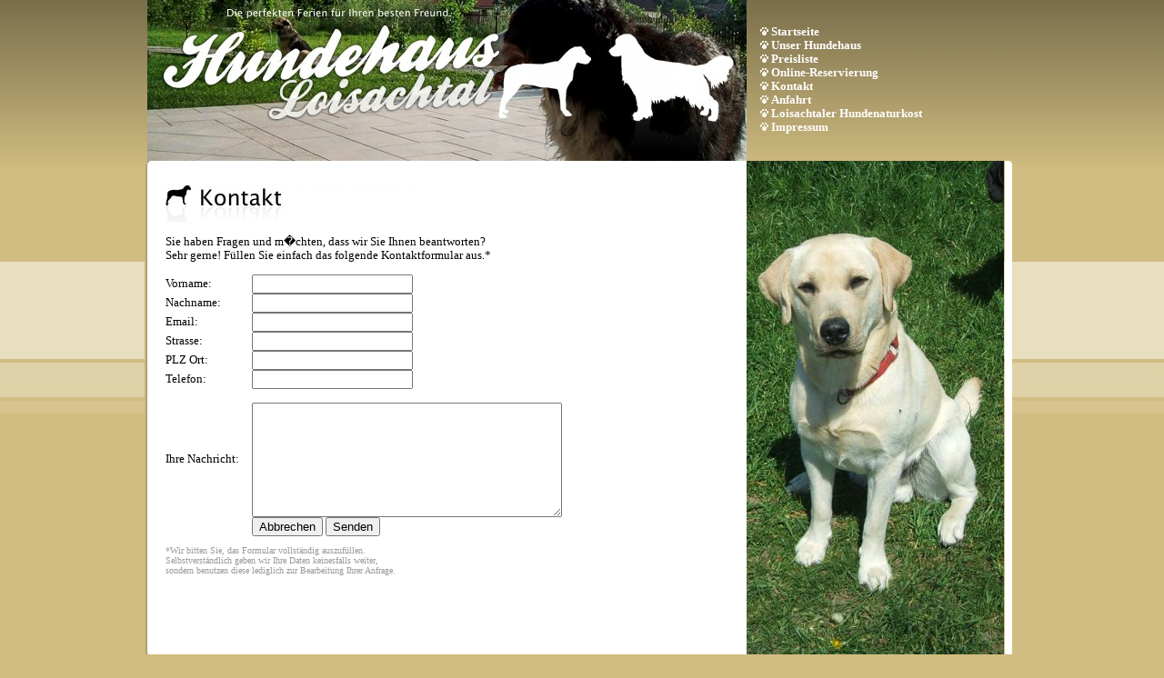

--- FILE ---
content_type: text/html; charset=none
request_url: http://hundehaus-loisachtal.de/?p=kontakt
body_size: 1479
content:
<!DOCTYPE html PUBLIC "-//W3C//DTD XHTML 1.0 Transitional//EN" "http://www.w3.org/TR/xhtml1/DTD/xhtml1-transitional.dtd">
<html xmlns="http://www.w3.org/1999/xhtml">
<head>
<meta http-equiv="Content-Type" content="text/html; charset=UTF-8" />
<meta content="no-cache" http-equiv="pragma"/>
<meta content="de" http-equiv="content-language"/>
<title>Hundehaus Loisachtal</title>
<meta content="Hundehaus Loisachtal - famili&auml;re Hundepension und Hundetagesst&auml;tte in Benediktbeuern" name="description"/>
<meta content="Hund, Urlaub, Hundehotel, Ferien, Hundehaus, Pflege, Bad T&ouml;lz, Benediktbeuern, M&uuml;nchen" name="keywords"/>
<meta content="index,follow" name="robots"/>
<link rel="stylesheet" href="template.css" type="text/css" />
<script type="text/javascript" src="js/jquery-1.3.2.min.js"></script>
<script type="text/javascript" src="js/slimbox2.js"></script>
<link rel="stylesheet" href="css/slimbox2.css" type="text/css" media="screen" />
</head>

<body>

<table id="wrapper" border="0" cellspacing="0" cellpadding="0">
  <tr>
    <td></td>
    <td><img src="images/kopf_logo.jpg" alt="Hundehaus Loisachtal" width="659" height="177" /></td>
    <td width="283"><div id="menu"><img src="images/bullet.gif" /> <a href="?">Startseite</a><br />
      <img src="images/bullet.gif" /> <a href="?p=hundehaus">Unser Hundehaus</a><br />
      <img src="images/bullet.gif" /> <a href="?p=preisliste">Preisliste</a><br />
      <img src="images/bullet.gif" /> <a href="?p=buchung">Online-Reservierung</a><br />
      <img src="images/bullet.gif" /> <a href="?p=kontakt">Kontakt</a><br />
      <img src="images/bullet.gif" /> <a href="?p=anfahrt">Anfahrt</a><br />
	  <img src="images/bullet.gif" /> <a href="http://www.loisachtaler-hundenaturkost.de">Loisachtaler Hundenaturkost</a><br />
      <img src="images/bullet.gif" /> <a href="?p=impressum">Impressum</a></div></td>
	  <td></td>
  </tr>

  <tr>
    <td colspan="2" height="5"><img src="images/bg_table_lt.jpg" width="662" height="5" /></td>
    <td rowspan="3"><img src="images/bild_rk.jpg" alt="" /></td>
	<td><img src="images/bg_table_rt.jpg" width="8" height="5" /></td>
  </tr>
  <tr bgcolor="#FFFFFF">
    <td background="images/bg_table_l.jpg" width="3"></td>
    <td bgcolor="#FFFFFF" valign="top" width="659">
		<div id="inhalt">
			<img src="images/h_kontakt.jpg" />
			
			
					
			
			<p>
			Sie haben Fragen und möchten, dass wir Sie Ihnen beantworten?<br />
			Sehr gerne! F&uuml;llen Sie einfach das folgende Kontaktformular aus.* </p>
		    <form id="form1" name="form1" method="post" action="">
		      <table width="80%" border="0" cellspacing="0" cellpadding="0">
                <tr>
                  <td>Vorname:</td>
                  <td><input type="text" name="vorname" /></td>
                </tr>
                <tr>
                  <td>Nachname:</td>
                  <td><input type="text" name="nachname" /></td>
                </tr>
                <tr>
                  <td>Email:</td>
                  <td><input type="text" name="email" /></td>
                </tr>
                <tr>
                  <td>Strasse:</td>
                  <td><input type="text" name="strasse" /></td>
                </tr>
                <tr>
                  <td>PLZ Ort: </td>
                  <td><input type="text" name="plzOrt" /></td>
                </tr>
				<tr>
                  <td>Telefon: </td>
                  <td><input type="text" name="telefon" /></td>
                </tr>
                <tr>
                  <td>&nbsp;</td>
                  <td>&nbsp;</td>
                </tr>
                <tr>
                  <td>Ihre Nachricht: </td>
                  <td><textarea name="nachricht" cols="40" rows="8"></textarea></td>
                </tr>
                <tr>
                  <td>&nbsp;</td>
                  <td><input type="reset" name="abbrechen" value="Abbrechen" />
                  <input type="submit" name="Submit" value="Senden" /></td>
                </tr>
              </table>
          </form>
		    <p class="kleingedruckt">*Wir bitten Sie, das Formular vollst&auml;ndig auszuf&uuml;llen.<br />
	        Selbstverst&auml;ndlich geben wir Ihre Daten keinesfalls weiter,<br /> sondern benutzen diese lediglich zur Bearbeitung Ihrer Anfrage. </p>
			
									
	  </div>
	</td>
    <td></td>
  </tr>
 
  <tr>
    <td  colspan="2" height="5"><img src="images/bg_table_bottom.jpg" width="662" height="5" /></td>
	<td><img src="images/bg_table_rb.jpg" width="8" height="5" /></td>
  </tr>
  <tr><td colspan="3"><img src="images/fuss.jpg"/></td><td></td></tr>
</table>
</body>
</html>


--- FILE ---
content_type: text/css
request_url: http://hundehaus-loisachtal.de/template.css
body_size: 356
content:
/* CSS Document */

body {
	background-image:url('images/bg.jpg');
	background-position:top;
	background-repeat:repeat-x;
	background-color:#d1bd81;
	margin-left:0px;
	margin-top:0px;
	font-family: 'Lucida sans', 'Tahoma';
	}
	
#wrapper {
	margin: 0px auto;
	
}

#menu {
	margin-left: 15px;
	color:#FFFFFF;
	font-size:0.8em;
}

#menu a{
	color:#fff;
	font-weight:bold;
	text-decoration:none;
	}

#menu a:hover {
	margin-left: 5px;
	}

#inhalt {
	margin: 20px;
	font-size:0.8em;
	}

#inhalt a {
	color:#666666;
	font-weight:bold;
	text-decoration:none;
	}

#inhalt a:hover {
	color:#d1bd81;
	}
	
.fliesstext {
	margin-top: 3px;
	width: 80%;
	}
	
.kleingedruckt {
	color:#999999;
	font-size:0.8em;
	}